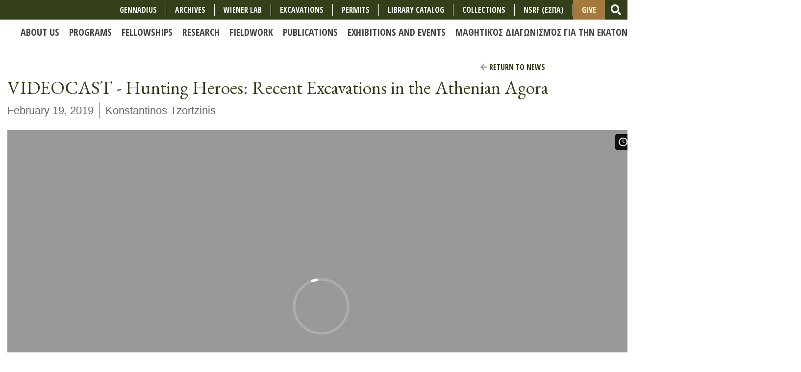

--- FILE ---
content_type: text/html; charset=UTF-8
request_url: https://www.ascsa.edu.gr/news/newsDetails/videocast-hunting-heroes-recent-excavations-in-the-athenian-agora
body_size: 6781
content:
<!doctype html>
<html lang="en">

  <head>
    <!-- Required meta tags -->
    <meta charset="utf-8">
    <meta name="viewport" content="width=device-width, initial-scale=1, shrink-to-fit=no">
    <title>VIDEOCAST - Hunting Heroes: Recent Excavations in the Athenian Agora | American School of Classical Studies at Athens</title>
    <meta name="description" content="" />

    <link href="https://fonts.googleapis.com/css?family=Open+Sans+Condensed:700|Open+Sans:400,700|Spectral+SC:400,700|EB+Garamond:400,700" rel="stylesheet">

    <link rel="stylesheet" href="/assets/css/bootstrap.min.css">
    <link rel="stylesheet" href="/assets/css/slick.css">
    <link rel="stylesheet" href="/assets/css/slick-theme.css">
    <!--link href="/assets/css/font-awesome.min.css" rel="stylesheet"-->
    <link rel="stylesheet" href="/assets/css/main.css" media="all" />
    <!--link href="/assets/css/main.less" rel="stylesheet/less" type="text/css"-->
    
    
    
    
    <style>
      .nav-link {
        white-space: pre;
        font-size: 20px;
      }
      .list-inline-item {
      	font-size: 18px;
      }
      .nav-right-border {
      	border-right: 1px solid #fff;
      }
      #give-button {
      	background-color: #A67A3C;
        padding-top: .5rem;
        padding-bottom: .5rem;
      }
    </style>

    <script>
      FontAwesomeConfig = { searchPseudoElements: true };
    </script>
    <script defer src="/assets/js/fontawesome-all.min.js"></script>
    <script src="https://code.jquery.com/jquery-3.2.1.js"></script>
    <script src="/assets/js/galleria-1.5.7.min.js"></script>    

  </head>
  <body>
 

    <div class="brand-wrapper2" style="background-color: #A67A3C;">
    	<ul class="nav justify-content-center">
               <li class="nav-item d-lg-none dropdown">
    <a_give class="nav-link dropdown-toggle" data-toggle="dropdown" href="#" role="button" aria-haspopup="true" aria-expanded="false">Give</a_give>
    <div class="dropdown-menu">
      <a class="dropdown-item" href="https://ascsa.edu.gr/give/annual-appeal-form">Support the School</a>
      <a class="dropdown-item" href="https://ascsa.edu.gr/research/gennadius-library/supporting-the-gennadeion">Support the Gennadius Library</a>
      <a class="dropdown-item" href="https://ascsa.edu.gr/give/ways-to-support">Other ways to Give</a>
      <div class="dropdown-divider"></div>
      <a class="dropdown-item" href="https://ascsa.edu.gr/give">GIVE</a>
    </div>
  </li>
		</ul>
               
   	</div>
   
   <!--primarynav-->
  <nav class="navbar navbar-expand-lg navbar-light" id="primarynav" style="background-color: #fff;">
    <div class="brand-wrapper">
      <a class="navbar-brand" href="/"><img src="/assets/img/logo-desktop.jpg" alt="" class="img-fluid desktop-logo"></a>
      <button class="navbar-toggler" type="button" data-toggle="collapse" data-target="#primarynav-menu" aria-controls="primarynav-menu" aria-expanded="false" aria-label="Toggle navigation">
        <span class="navbar-toggler-icon"></span>
      </button>
    </div>
    
    <div class="collapse navbar-collapse" id="primarynav-menu">
        
      <ul class="navbar-nav ml-auto" id="nav-sub">
        <li class="has-children first" id="nav-sub-about"><a href="/about"><span>About Us</span></a>
<ul>
<li class="first" id="nav-sub-about-history-and-mission"><a href="/about/history-and-mission"><span>History and Mission</span></a></li>
<li id="nav-sub-about-staff"><a href="/about/staff"><span>Faculty and Staff</span></a></li>
<li id="nav-sub-about-american-school-fellows"><a href="/about/american-school-fellows"><span>Current Fellows</span></a></li>
<li id="nav-sub-about-information"><a href="/about/information"><span>Information for Members</span></a></li>
<li id="nav-sub-about-alumni"><a href="/about/alumni"><span>Alumni</span></a></li>
<li id="nav-sub-about-short-films"><a href="/about/short-films"><span>Short Films</span></a></li>
<li id="nav-sub-about-facilities"><a href="/about/facilities"><span>Facilities</span></a></li>
<li id="nav-sub-about-governance"><a href="/about/governance"><span>Governance and Policies</span></a></li>
<li id="nav-sub-about-annual-reports-1"><a href="/about/annual-reports-1"><span>Annual Reports</span></a></li>
</ul>
</li>
<li class="has-children" id="nav-sub-programs"><a href="/programs"><span>Programs</span></a>
<ul>
<li class="first" id="nav-sub-programs-regular-member-program"><a href="/programs/regular-member-program"><span>Academic Year Program</span></a></li>
<li id="nav-sub-programs-individual-research"><a href="/programs/individual-research"><span>Individual Research</span></a></li>
<li id="nav-sub-programs-undergraduate-readership"><a href="/programs/undergraduate-readership"><span>Undergraduate Readership</span></a></li>
<li id="nav-sub-programs-summer-excavation-programs"><a href="/programs/summer-excavation-programs"><span>Summer Excavation Programs </span></a></li>
<li id="nav-sub-programs-summer-session-and-seminars"><a href="/programs/summer-session-and-seminars"><span>Summer Travel-Study Programs </span></a></li>
<li id="nav-sub-programs-summer-archaeological-science-courses"><a href="/programs/summer-archaeological-science-courses"><span>Summer Archaeological Science Courses </span></a></li>
<li id="nav-sub-programs-gennadius-library-medieval-greek-summer-session"><a href="/programs/gennadius-library-medieval-greek-summer-session"><span>Gennadius Library Medieval Greek Program</span></a></li>
<li id="nav-sub-programs-greek-palaeography"><a href="/programs/greek-palaeography"><span>Greek Palaeography Course</span></a></li>
<li id="nav-sub-programs-teaching-and-educational-resources"><a href="/programs/teaching-and-educational-resources"><span>Teaching and Educational Resources</span></a></li>
</ul>
</li>
<li class="has-children" id="nav-sub-fellowships-and-grants"><a href="/fellowships-and-grants"><span>Fellowships</span></a>
<ul>
<li class="first" id="nav-sub-fellowships-and-grants-graduate-and-postdoctoral"><a href="/fellowships-and-grants/graduate-and-postdoctoral"><span>For Graduate Students</span></a></li>
<li id="nav-sub-fellowships-and-grants-postdoctoral-and-senior-scholars"><a href="/fellowships-and-grants/postdoctoral-and-senior-scholars"><span>For Scholars</span></a></li>
<li id="nav-sub-fellowships-and-grants-sign-up-to-receive-emails-about-fellowships-and-programs"><a href="/fellowships-and-grants/sign-up-to-receive-emails-about-fellowships-and-programs"><span>Sign up to receive emails about fellowships and programs</span></a></li>
</ul>
</li>
<li class="has-children" id="nav-sub-research"><a href="/research"><span>Research</span></a>
<ul>
<li id="nav-sub-research-personal-papers-and-archives"><a href="/research/personal-papers-and-archives"><span>Archives and Personal Papers</span></a></li>
<li id="nav-sub-research-blegen-library"><a href="/research/blegen-library"><span>Blegen Library</span></a></li>
<li id="nav-sub-research-gennadius-library"><a href="/research/gennadius-library"><span>Gennadius Library</span></a></li>
<li id="nav-sub-research-wiener-laboratory"><a href="/research/wiener-laboratory"><span>Wiener Laboratory</span></a></li>
<li id="nav-sub-research-permits-for-study"><a href="/research/permits-for-study"><span>Permits for Study</span></a></li>
</ul>
</li>
<li class="has-children" id="nav-sub-excavations"><a href="/excavations"><span>Fieldwork</span></a>
<ul>
<li class="first" id="nav-sub-excavations-ancient-corinth"><a href="/excavations/ancient-corinth"><span>Ancient Corinth</span></a></li>
<li id="nav-sub-excavations-athenian-agora"><a href="/excavations/athenian-agora"><span>Athenian Agora</span></a></li>
<li id="nav-sub-excavations-ascsa-affiliated-field-projects"><a href="/excavations/ascsa-affiliated-field-projects"><span>Affiliated Projects</span></a></li>
<li id="nav-sub-excavations-information-for-fieldwork-projects"><a href="/excavations/information-for-fieldwork-projects"><span>Excavation and Survey Permits</span></a></li>
</ul>
</li>
<li class="has-children" id="nav-sub-publications"><a href="/publications"><span>Publications</span></a>
<ul>
<li class="first" id="nav-sub-publications-about-publications"><a href="/publications/about-publications"><span>General Information</span></a></li>
<li id="nav-sub-publications-books"><a href="/publications/books"><span>Books</span></a></li>
<li id="nav-sub-publications-hesperia"><a href="/publications/hesperia"><span>Hesperia</span></a></li>
<li id="nav-sub-publications-rights-permissions"><a href="/publications/rights-permissions"><span>Rights and Permissions</span></a></li>
</ul>
</li>
<li class="has-children" id="nav-sub-news-and-events"><a href="/news-and-events"><span>Exhibitions and Events</span></a>
<ul>
<li class="first" id="nav-sub-news-and-events-news"><a href="/news-and-events/news"><span>News </span></a></li>
<li id="nav-sub-news-and-events-upcoming-events"><a href="/news-and-events/upcoming-events"><span>Lectures &amp; Conferences</span></a></li>
<li id="nav-sub-news-and-events-makriyannis-wing-exhibitions-1"><a href="/news-and-events/makriyannis-wing-exhibitions-1"><span>Makriyannis Wing Exhibitions</span></a></li>
<li id="nav-sub-news-and-events-other-exhibitions"><a href="/news-and-events/other-exhibitions"><span>Other Exhibitions</span></a></li>
<li id="nav-sub-news-and-events-events-archive"><a href="/news-and-events/events-archive"><span>Archive of Lectures &amp; Conferences</span></a></li>
<li id="nav-sub-news-and-events-announcements"><a href="/news-and-events/announcements"><span>Newsletters and Media Coverage</span></a></li>
<li id="nav-sub-news-and-events-live-stream-and-video-archive"><a href="/news-and-events/live-stream-and-video-archive"><span>Livestream and Video Archive</span></a></li>
<li id="nav-sub-news-and-events-potamianos-lecture-series"><a href="/news-and-events/potamianos-lecture-series"><span>Thalia Potamianos Lecture Series</span></a></li>
<li id="nav-sub-news-and-events-gala"><a href="/news-and-events/gala"><span>Gala</span></a></li>
</ul>
</li>
<li class="last" id="nav-sub-school-competition-gennadius-at-100"><a href="/school-competition-gennadius-at-100"><span>Μαθητικός Διαγωνισμός για την εκατονταετηρίδα της Γενναδείου Βιβλιοθήκης</span></a></li>

        <!--<li class="nav-item d-lg-none"><a href="/students">Students</a></li>
        <li class="nav-item d-lg-none"><a href="/researchers">Researchers</a></li>
        <li class="nav-item d-lg-none"><a href="/excavators">Excavators</a></li>
        <li class="nav-item d-lg-none"><a href="/teachers">Teachers</a></li>
        <li class="nav-item d-lg-none"><a href="/alumni">Alumni</a></li>-->
        
        <!-- NEW Menu - June 2024 edits -->
        
        <li class="nav-item d-lg-none"><a href="https://www.ascsa.edu.gr/research/gennadius-library" class="nav-link">Gennadius</a></li>
        <li class="nav-item d-lg-none"><a href="https://www.ascsa.edu.gr/research/personal-papers-and-archives" class="nav-link">Archives</a></li>
        <li class="nav-item d-lg-none"><a href="https://www.ascsa.edu.gr/research/wiener-laboratory" class="nav-link">Wiener Lab</a></li>
        <li class="nav-item d-lg-none"><a href="https://www.ascsa.edu.gr/excavations" class="nav-link">Excavations</a></li>
        <li class="nav-item d-lg-none"><a href="https://www.ascsa.edu.gr/research/permits-for-study" class="nav-link">Permits</a></li>
        <li class="nav-item d-lg-none"><a href="https://www.ascsa.edu.gr/about/history-and-mission/short-films-link" class="nav-link">Short Films</a></li>
        <li class="nav-item d-lg-none"><a href="https://ambrosia.ascsa.edu.gr/F/" class="nav-link">Library Catalog</a></li>
        <li class="nav-item d-lg-none"><a href="https://www.ascsa.edu.gr/collections" class="nav-link">Collections</a></li>
        <li class="nav-item d-lg-none"><a href="https://www.ascsa.edu.gr/ascsa-espa-project" class="nav-link">NSRF (ΕΣΠΑ)</a></li>
        <li class="nav-item d-lg-none"><a href="/give" class="nav-link">Give</a></li>
        <!-- OLD MENU ITEMS 
        <li class="nav-item d-lg-none"><a href="https://www.ascsa.edu.gr/ascsa-espa-project" class="nav-link">ESPA 2014-2022</a></li>
        <li class="nav-item d-lg-none"><a href="http://ambrosia.ascsa.edu.gr:8991/F" class="nav-link">Ambrosia</a></li>
        <li class="nav-item d-lg-none"><a href="/apply" class="nav-link">Apply</a></li>
        <li class="nav-item d-lg-none"><a href="/contact" class="nav-link">Contact</a></li>
        <!--<li class="nav-item d-lg-none"><a href="/news-and-events/gala" class="nav-link">Gala</a></li>
        <li class="nav-item d-lg-none"><a href="/give" class="nav-link">Give</a></li>
        <!--<li class="nav-item d-lg-none"><a href="/get-involved" class="nav-link">Get Involved</a></li>-->
        <li class="nav-item nav-search d-lg-none">
          <form id="nav-search-form-mobile" method="post" action="https://www.ascsa.edu.gr/"  >
<div class='hiddenFields'>
<input type="hidden" name="ACT" value="21" />
<input type="hidden" name="RES" value="5" />
<input type="hidden" name="meta" value="uijmCWjbyBOgtFgQIykxD34zPF0aJNYcbmE2HAjDpDyPVCJEH7ic4XJVDSx5iLc8mBIuTMm4VllP2jAqV01VE7Bl2Asl3rQ3m6lMnXktabKIFLxsGLyltsSRyhC0skHuZI5xFbocMvU+l13Izbdo+iOpDDrvqDOOPYODd5WD1q/zN0r/KHu4lr4+odQZ9ejYmuapQb3tbOWRquO1b8vD5Z7ezMWZtjmXuvUeYeGh/MJ8o9IlM9Twt82diyrcVZwgzDDEkWT/9TsErzE/gq37PAhI90wSx/hQvB2WRlGpKnMa2pWu54g+A63GiG8+GPQoGdmWg9zzj6ya/xKjf5jBkERC7X+pHpRrqArvJP+y0ctQ7YolUzVs0tcL16+9FkdnJU3VwB+o56vpRXGjizltzENQB0T40xA0qr1bpKDm87Q=" />
<input type="hidden" name="site_id" value="1" />
<input type="hidden" name="csrf_token" value="f882d05448c4748a7e39f64b528a4b56c64edbb3" />
</div>


            <div class="input-group">
              <input type="text" class="form-control" name="keywords" placeholder="Search" aria-label="Search">
              <div class="input-group-append">
                <button class="btn btn-outline-secondary" type="submit">
                  <i class="fas fa-search fa-lg"></i>
                </button>
              </div>
            </div>
          </form>
        </li>
      </ul>
    </div>

    
    <!--upper nav-->
    <div class="upper-nav clearfix d-none d-lg-flex">
      
      <!--utility nav-->
      
      <ul class="utility-nav list-inline d-none d-lg-flex ml-auto align-items-center">
      
      <!-- CHANGES June 2024 -->
      <li class="list-inline-item align-middle nav-right-border"><a href="https://www.ascsa.edu.gr/research/gennadius-library" style="font-size: 16px;">Gennadius</a></li>
      <li class="list-inline-item align-middle nav-right-border"><a href="https://www.ascsa.edu.gr/research/personal-papers-and-archives" style="font-size: 16px;">Archives</a></li>
      <li class="list-inline-item align-middle nav-right-border"><a href="https://www.ascsa.edu.gr/research/wiener-laboratory" style="font-size: 16px;">Wiener Lab</a></li>
      <li class="list-inline-item align-middle nav-right-border"><a href="https://www.ascsa.edu.gr/excavations" style="font-size: 16px;">Excavations</a></li>
      <li class="list-inline-item align-middle nav-right-border"><a href="https://www.ascsa.edu.gr/research/permits-for-study" style="font-size: 16px;">Permits</a></li>
        
      <li class="list-inline-item align-middle nav-right-border"><a href="https://ambrosia.ascsa.edu.gr/F/" style="font-size: 16px;">Library Catalog</a></li>
      <li class="list-inline-item align-middle nav-right-border"><a href="https://www.ascsa.edu.gr/collections" style="font-size: 16px;">COLLECTIONS</a></li>      
      <li class="list-inline-item align-middle nav-right-border"><a href="https://www.ascsa.edu.gr/ascsa-espa-project" style="font-size: 16px;">NSRF (ΕΣΠΑ)</a></li>
     <li class="list-inline-item align-middle" id="give-button" style="font-size: 16px;"><a href="/give">Give</a></li>
      
        <li class="list-inline-item align-middle search-block">
          <form id="nav-search-form" method="post" action="https://www.ascsa.edu.gr/"  >
<div class='hiddenFields'>
<input type="hidden" name="ACT" value="21" />
<input type="hidden" name="RES" value="5" />
<input type="hidden" name="meta" value="SKv4itc5qxLIrE6pQG2O5JZKo/OR192fvc6D04J8prGoPJui+bVCQHN8ce3uTwL7kdVnwmLzrHMJ9mmSA6qNMQomC6zVi13wR6n7CfdTWFT68iCwuf9F0KXxxuFiKpLaFPgB8GBr5vfaNWQsTO+cK3Poh8z0V4wo1iaiLyIMRcuu8R9ULsUbEA1hEOd6vhSh078yLSdEPA51zyAy5oNeG/ctYUOGSSzgmD0kDM4BnigT4/B6BZbGzRKMIaRwDJHconSqwdnVjZtv1AhlevetO0eJOESWyIud8dd4vIOh9z8BDbpJv09pxC4rE5+8WATv6K0DkbaDMHjDNCuHb92y61oZJwNP5x11Sp2Qpgv+lt+PS3HoJnzYNvgnO8DvBI/PxfMiox0xGY/PvhGosSme3Xj9LRwhkSo682VqsfKXZHlTBOOgVFJjtl1F1e4h/OJfWA9Rp9brUnfuZ2OhGdBjB3VW+AvAhuoA27k+APecyRQ=" />
<input type="hidden" name="site_id" value="1" />
<input type="hidden" name="csrf_token" value="f882d05448c4748a7e39f64b528a4b56c64edbb3" />
</div>


          <div class="input-group">
            <input type="text" class="form-control search-input" name="keywords" id="search-input" placeholder="Search" aria-label="Search">
            <div class="input-group-append">
              <button class="btn btn-link" id="search-submit" type="submit">
                <i class="fas fa-search fa-lg"></i>
              </button>
            </div>
          </div>
          </form>
        </li>
      </ul><!--/utility nav-->
    </div><!--/upper nav-->
    
    
  </nav><!--/primarynav-->

  <!--lower nav-->
  <!--<div id="lower-primary-nav" class="lower-nav clearfix d-none d-lg-block">-->
    <!--audience nav-->
    <!--
    <ul class="audience-nav list-inline d-none d-lg-inline-block">
      <li class="list-inline-item"><a href="/students">Students</a></li>
      <li class="list-inline-item"><a href="/researchers">Researchers</a></li>
      <li class="list-inline-item"><a href="/excavators">Excavators</a></li>
      <li class="list-inline-item"><a href="/teachers">Teachers</a></li>
      <li class="list-inline-item"><a href="/alumni">Alumni</a></li>
    </ul>
    -->
    <!--/audience nav-->
  <!--</div>--><!--/lower nav-->

  

		



	
	<!--news details-->
	<div class="news-events-details mt-4 mb-5">
		<div class="container">
			<div class="row">
				<div class="col">
					<article>
						
						
						<header class="pb-4">
							<a href="/news" class="btn btn-link float-right"><i class="fas fa-arrow-left"></i> Return to News</a>
							<h1>VIDEOCAST - Hunting Heroes: Recent Excavations in the Athenian Agora</h1>
							<ul class="meta list-inline">
								<li class="list-inline-item">February 19, 2019</li>
								<li class="list-inline-item">Konstantinos Tzortzinis</li>
							</ul>
						</header>
						<section class="main-content">
							
							<p><iframe allowfullscreen="" frameborder="0" height="720" mozallowfullscreen="" src="https://player.vimeo.com/video/318166106?autoplay=1&amp;loop=1&amp;color=ff9933" webkitallowfullscreen="" width="1280"></iframe></p>

<p><a href="https://vimeo.com/318166106">Hunting Heroes: Recent Excavations in the Athenian Agora</a> from <a href="https://vimeo.com/user878058">ASCSA</a> on <a href="https://vimeo.com">Vimeo</a>.</p>
							
							
							
							
							<div class="galleria-block" id="photo-gallery-block-news"></div>
							<script>
							  var gdata = [
								
								
								{
								image: "/uploads/news-events-images/jenifer_Neils_14_02_2019_John_Camp_Lecture.jpg", 
								thumb: "/uploads/news-events-images/_thumb/jenifer_Neils_14_02_2019_John_Camp_Lecture.jpg",
								title: "Jenifer Neils - Director of the American School of Classical Studies at Athens, addresses the audience.",
								description: "Jenifer Neils - Director of the American School of Classical Studies at Athens, addresses the audience."
								},
								
								
								
								{
								image: "/uploads/news-events-images/john_camp_14_02_2019_Lecture.jpg", 
								thumb: "/uploads/news-events-images/_thumb/john_camp_14_02_2019_Lecture.jpg",
								title: "John Camp - Speaking about recent excavations in the Athenian Agora",
								description: "John Camp - Speaking about recent excavations in the Athenian Agora"
								},
								
								
								
								{
								image: "/uploads/news-events-images/_MG_0132.jpg", 
								thumb: "/uploads/news-events-images/_thumb/_MG_0132.jpg",
								title: "",
								description: ""
								}
								
								
							  ];
							  Galleria.loadTheme('/assets/js/themes/classic/galleria.classic.min.js');
							  Galleria.run('#photo-gallery-block-news', { dataSource: gdata, responsive: true, height: 0.5, debug: false, autoplay: true, _showFullscreen: false });
							</script>
							
						</section>
					</article>
				</div>
			</div>
		</div>
	</div><!--/news details-->



    <!--global footer-->
    <footer id="global-footer">

      <!--footer body-->
      <div class="footer-body">
        <div class="container">
          <div class="row">
            <div class="col-xl-6 column">
              <div class="logo-block d-flex flex-row align-items-center">
                <figure>
                  <img src="/assets/img/bronze_school_seal.png" alt="" class="img-fluid">
                </figure>
                <div class="caption pl-2">
                  <img src="/assets/img/footer-logo-text.png" alt="" class="img-fluid">
                  <p>Founded 1881</p>
                  <ul class="list-inline">
                    <li class="list-inline-item">
                      <a href="https://www.facebook.com/ASCSAthens/" target="_blank">
                        <div class="fa-2x">
                          <span class="fa-layers fa-fw">
                            <i class="fas fa-circle" style="color: #fff"></i>
                            <i class="fa-inverse fab fa-facebook-f" data-fa-transform="shrink-6" style="color: #333;"></i>
                          </span>
                        </div>
                      </a>
                    </li>
                    <li class="list-inline-item">
                      <a href="https://twitter.com/ASCSAthens" target="_blank">
                        <div class="fa-2x">
                          <span class="fa-layers fa-fw">
                            <i class="fas fa-circle" style="color: #fff"></i>
                            <i class="fa-inverse fab fa-twitter" data-fa-transform="shrink-6" style="color: #333;"></i>
                          </span>
                        </div>
                      </a>
                    </li>
                    <li class="list-inline-item">
                      <a href="https://instagram.com/ascsathens" target="_blank">
                        <div class="fa-2x">
                          <span class="fa-layers fa-fw">
                            <i class="fas fa-circle" style="color: #fff"></i>
                            <i class="fa-inverse fab fa-instagram" data-fa-transform="shrink-6" style="color: #333;"></i>
                          </span>
                        </div>
                      </a>
                    </li>
                    <li class="list-inline-item">
                      <a href="https://www.linkedin.com/company/ascsathens/" target="_blank">
                        <div class="fa-2x">
                          <span class="fa-layers fa-fw">
                            <i class="fas fa-circle" style="color: #fff"></i>
                            <i class="fa-inverse fab fa-linkedin" data-fa-transform="shrink-6" style="color: #333;"></i>
                          </span>
                        </div>
                      </a>
                    </li>
                  </ul>
                </div>
              </div>
            </div>
            <div class="col-xl-6 text-xl-right column">
              <address class="d-inline-block mr-4 text-nowrap text-left">
                <h2>Greece</h2>
ASCSA<br>
54 Souidias Street<br>
GR-106 76, Athens, Greece<br>
Phone: <a href="tel:+302130002400">(+30) 213 000 2400</a><br>
Fax: <a href="tel:+302107250584">(+30) 210 725 0584</a><br>
Email: <a href="mailto:ascsa_info@ascsa.edu.gr">ascsa_info@ascsa.edu.gr</a>
              </address>
              <address class="d-inline-block text-nowrap text-left">
                <h2>United States</h2>
ASCSA<br>
321 Wall Street<br>
Princeton, NJ 08540-1515, USA<br>
Phone: <a href="tel:+16096830800">(+1) 609-683-0800</a><br>
Email: <a href="mailto:ascsa@ascsa.org">ascsa@ascsa.org</a>
<br><br>
              </address>
            </div>
          </div>
        </div>
      </div>
      <!--/footer body-->
      
      <!--copyright row-->
      <div class="copyright-row">
        <div class="container">
          <div class="row no-gutters">
            <div class="col-md-8 column">
              <p><a href="/by-laws-regulations">By Laws & Regulations</a>  //  <a href="/privacy-policy">Privacy Policy</a>  //  Copyright 2026 American School of Classical Studies at Athens</p>
            </div>
            <div class="col-md-4 text-md-right column">
              <a href="mailto:ktzortzinis@ascsa.edu.gr" class="btn btn-link">Send Feedback</a>
            </div>
          </div>
        </div>
      </div><!--/copyright row-->


    </footer><!--/global footer-->

    <!-- jQuery first, then Popper.js, then Bootstrap JS -->
    
    <script src="https://cdnjs.cloudflare.com/ajax/libs/popper.js/1.12.9/umd/popper.min.js" integrity="sha384-ApNbgh9B+Y1QKtv3Rn7W3mgPxhU9K/ScQsAP7hUibX39j7fakFPskvXusvfa0b4Q" crossorigin="anonymous"></script>
    <script src="/assets/js/bootstrap.min.js"></script>
    <script src="/assets/js/slick.min.js"></script>
    <script src="/assets/js/masonry.pkgd.min.js"></script>
    <script src="/assets/js/imagesloaded.pkgd.min.js"></script>
    <script src="/assets/js/main.js"></script>
    <script src="/dev/js"></script>
    
<!-- Google tag (gtag.js) -->
<script async src="https://www.googletagmanager.com/gtag/js?id=G-PNB7YPB5Z8"></script>
<script>
  window.dataLayer = window.dataLayer || [];
  function gtag(){dataLayer.push(arguments);}
  gtag('js', new Date());

  gtag('config', 'G-PNB7YPB5Z8');
</script>
    
    
  </body>
</html>

--- FILE ---
content_type: text/html; charset=UTF-8
request_url: https://player.vimeo.com/video/318166106?autoplay=1&loop=1&color=ff9933
body_size: 6218
content:
<!DOCTYPE html>
<html lang="en">
<head>
  <meta charset="utf-8">
  <meta name="viewport" content="width=device-width,initial-scale=1,user-scalable=yes">
  
  <link rel="canonical" href="https://player.vimeo.com/video/318166106">
  <meta name="googlebot" content="noindex,indexifembedded">
  
  
  <title>Hunting Heroes: Recent Excavations in the Athenian Agora on Vimeo</title>
  <style>
      body, html, .player, .fallback {
          overflow: hidden;
          width: 100%;
          height: 100%;
          margin: 0;
          padding: 0;
      }
      .fallback {
          
              background-color: transparent;
          
      }
      .player.loading { opacity: 0; }
      .fallback iframe {
          position: fixed;
          left: 0;
          top: 0;
          width: 100%;
          height: 100%;
      }
  </style>
  <link rel="modulepreload" href="https://f.vimeocdn.com/p/4.46.25/js/player.module.js" crossorigin="anonymous">
  <link rel="modulepreload" href="https://f.vimeocdn.com/p/4.46.25/js/vendor.module.js" crossorigin="anonymous">
  <link rel="preload" href="https://f.vimeocdn.com/p/4.46.25/css/player.css" as="style">
</head>

<body>


<div class="vp-placeholder">
    <style>
        .vp-placeholder,
        .vp-placeholder-thumb,
        .vp-placeholder-thumb::before,
        .vp-placeholder-thumb::after {
            position: absolute;
            top: 0;
            bottom: 0;
            left: 0;
            right: 0;
        }
        .vp-placeholder {
            visibility: hidden;
            width: 100%;
            max-height: 100%;
            height: calc(1080 / 1920 * 100vw);
            max-width: calc(1920 / 1080 * 100vh);
            margin: auto;
        }
        .vp-placeholder-carousel {
            display: none;
            background-color: #000;
            position: absolute;
            left: 0;
            right: 0;
            bottom: -60px;
            height: 60px;
        }
    </style>

    

    

    <div class="vp-placeholder-thumb"></div>
    <div class="vp-placeholder-carousel"></div>
    <script>function placeholderInit(t,h,d,s,n,o){var i=t.querySelector(".vp-placeholder"),v=t.querySelector(".vp-placeholder-thumb");if(h){var p=function(){try{return window.self!==window.top}catch(a){return!0}}(),w=200,y=415,r=60;if(!p&&window.innerWidth>=w&&window.innerWidth<y){i.style.bottom=r+"px",i.style.maxHeight="calc(100vh - "+r+"px)",i.style.maxWidth="calc("+n+" / "+o+" * (100vh - "+r+"px))";var f=t.querySelector(".vp-placeholder-carousel");f.style.display="block"}}if(d){var e=new Image;e.onload=function(){var a=n/o,c=e.width/e.height;if(c<=.95*a||c>=1.05*a){var l=i.getBoundingClientRect(),g=l.right-l.left,b=l.bottom-l.top,m=window.innerWidth/g*100,x=window.innerHeight/b*100;v.style.height="calc("+e.height+" / "+e.width+" * "+m+"vw)",v.style.maxWidth="calc("+e.width+" / "+e.height+" * "+x+"vh)"}i.style.visibility="visible"},e.src=s}else i.style.visibility="visible"}
</script>
    <script>placeholderInit(document,  false ,  false , "https://i.vimeocdn.com/video/760533568-e10696d0044f5b8cbe5ddd4bcf5069e1c54da5bf92aa8c75bf69bb26f19ed60f-d?mw=80\u0026q=85",  1920 ,  1080 );</script>
</div>

<div id="player" class="player"></div>
<script>window.playerConfig = {"cdn_url":"https://f.vimeocdn.com","vimeo_api_url":"api.vimeo.com","request":{"files":{"dash":{"cdns":{"akfire_interconnect_quic":{"avc_url":"https://vod-adaptive-ak.vimeocdn.com/exp=1769003690~acl=%2Fd7c69a43-484d-4c99-b409-6a98c0cff87a%2Fpsid%3D0287e80f8d06985b868e1aded3b8ff1a0852d2d494b4bb884e5d867f85fe5177%2F%2A~hmac=f47d828f04f643bb9636d7de30cbe2eb6a7066e96942e26ab0ab568987b6cd50/d7c69a43-484d-4c99-b409-6a98c0cff87a/psid=0287e80f8d06985b868e1aded3b8ff1a0852d2d494b4bb884e5d867f85fe5177/v2/playlist/av/primary/playlist.json?omit=av1-hevc\u0026pathsig=8c953e4f~4MZJiC_Lr0KOHErXOhZeqYaIWtcAcnNvhORJ0wDsR00\u0026r=dXM%3D\u0026rh=MB3VE","origin":"gcs","url":"https://vod-adaptive-ak.vimeocdn.com/exp=1769003690~acl=%2Fd7c69a43-484d-4c99-b409-6a98c0cff87a%2Fpsid%3D0287e80f8d06985b868e1aded3b8ff1a0852d2d494b4bb884e5d867f85fe5177%2F%2A~hmac=f47d828f04f643bb9636d7de30cbe2eb6a7066e96942e26ab0ab568987b6cd50/d7c69a43-484d-4c99-b409-6a98c0cff87a/psid=0287e80f8d06985b868e1aded3b8ff1a0852d2d494b4bb884e5d867f85fe5177/v2/playlist/av/primary/playlist.json?pathsig=8c953e4f~4MZJiC_Lr0KOHErXOhZeqYaIWtcAcnNvhORJ0wDsR00\u0026r=dXM%3D\u0026rh=MB3VE"},"fastly_skyfire":{"avc_url":"https://skyfire.vimeocdn.com/1769003690-0xfbf8fe2c9a9484b0f769a19f4a5d59369464f6c8/d7c69a43-484d-4c99-b409-6a98c0cff87a/psid=0287e80f8d06985b868e1aded3b8ff1a0852d2d494b4bb884e5d867f85fe5177/v2/playlist/av/primary/playlist.json?omit=av1-hevc\u0026pathsig=8c953e4f~4MZJiC_Lr0KOHErXOhZeqYaIWtcAcnNvhORJ0wDsR00\u0026r=dXM%3D\u0026rh=MB3VE","origin":"gcs","url":"https://skyfire.vimeocdn.com/1769003690-0xfbf8fe2c9a9484b0f769a19f4a5d59369464f6c8/d7c69a43-484d-4c99-b409-6a98c0cff87a/psid=0287e80f8d06985b868e1aded3b8ff1a0852d2d494b4bb884e5d867f85fe5177/v2/playlist/av/primary/playlist.json?pathsig=8c953e4f~4MZJiC_Lr0KOHErXOhZeqYaIWtcAcnNvhORJ0wDsR00\u0026r=dXM%3D\u0026rh=MB3VE"}},"default_cdn":"akfire_interconnect_quic","separate_av":true,"streams":[{"profile":"165","id":"e01ee09b-c1a2-44e2-b72a-f4822267e35f","fps":29.97,"quality":"540p"},{"profile":"174","id":"01616b1d-252c-486f-ae19-0aee22f0b008","fps":29.97,"quality":"720p"},{"profile":"175","id":"3590e045-4f8e-4e64-b9b1-c8b51cbebaa8","fps":29.97,"quality":"1080p"},{"profile":"164","id":"da194435-5983-4a0a-8be4-edba54d910d6","fps":29.97,"quality":"360p"}],"streams_avc":[{"profile":"164","id":"da194435-5983-4a0a-8be4-edba54d910d6","fps":29.97,"quality":"360p"},{"profile":"165","id":"e01ee09b-c1a2-44e2-b72a-f4822267e35f","fps":29.97,"quality":"540p"},{"profile":"174","id":"01616b1d-252c-486f-ae19-0aee22f0b008","fps":29.97,"quality":"720p"},{"profile":"175","id":"3590e045-4f8e-4e64-b9b1-c8b51cbebaa8","fps":29.97,"quality":"1080p"}]},"hls":{"cdns":{"akfire_interconnect_quic":{"avc_url":"https://vod-adaptive-ak.vimeocdn.com/exp=1769003690~acl=%2Fd7c69a43-484d-4c99-b409-6a98c0cff87a%2Fpsid%3D0287e80f8d06985b868e1aded3b8ff1a0852d2d494b4bb884e5d867f85fe5177%2F%2A~hmac=f47d828f04f643bb9636d7de30cbe2eb6a7066e96942e26ab0ab568987b6cd50/d7c69a43-484d-4c99-b409-6a98c0cff87a/psid=0287e80f8d06985b868e1aded3b8ff1a0852d2d494b4bb884e5d867f85fe5177/v2/playlist/av/primary/playlist.m3u8?locale=en\u0026omit=av1-hevc-opus\u0026pathsig=8c953e4f~DW6N1hARAplJr8K098H5SVT4SZ2oHsNJjU65TXuP6nE\u0026r=dXM%3D\u0026rh=MB3VE\u0026sf=fmp4","origin":"gcs","url":"https://vod-adaptive-ak.vimeocdn.com/exp=1769003690~acl=%2Fd7c69a43-484d-4c99-b409-6a98c0cff87a%2Fpsid%3D0287e80f8d06985b868e1aded3b8ff1a0852d2d494b4bb884e5d867f85fe5177%2F%2A~hmac=f47d828f04f643bb9636d7de30cbe2eb6a7066e96942e26ab0ab568987b6cd50/d7c69a43-484d-4c99-b409-6a98c0cff87a/psid=0287e80f8d06985b868e1aded3b8ff1a0852d2d494b4bb884e5d867f85fe5177/v2/playlist/av/primary/playlist.m3u8?locale=en\u0026omit=opus\u0026pathsig=8c953e4f~DW6N1hARAplJr8K098H5SVT4SZ2oHsNJjU65TXuP6nE\u0026r=dXM%3D\u0026rh=MB3VE\u0026sf=fmp4"},"fastly_skyfire":{"avc_url":"https://skyfire.vimeocdn.com/1769003690-0xfbf8fe2c9a9484b0f769a19f4a5d59369464f6c8/d7c69a43-484d-4c99-b409-6a98c0cff87a/psid=0287e80f8d06985b868e1aded3b8ff1a0852d2d494b4bb884e5d867f85fe5177/v2/playlist/av/primary/playlist.m3u8?locale=en\u0026omit=av1-hevc-opus\u0026pathsig=8c953e4f~DW6N1hARAplJr8K098H5SVT4SZ2oHsNJjU65TXuP6nE\u0026r=dXM%3D\u0026rh=MB3VE\u0026sf=fmp4","origin":"gcs","url":"https://skyfire.vimeocdn.com/1769003690-0xfbf8fe2c9a9484b0f769a19f4a5d59369464f6c8/d7c69a43-484d-4c99-b409-6a98c0cff87a/psid=0287e80f8d06985b868e1aded3b8ff1a0852d2d494b4bb884e5d867f85fe5177/v2/playlist/av/primary/playlist.m3u8?locale=en\u0026omit=opus\u0026pathsig=8c953e4f~DW6N1hARAplJr8K098H5SVT4SZ2oHsNJjU65TXuP6nE\u0026r=dXM%3D\u0026rh=MB3VE\u0026sf=fmp4"}},"default_cdn":"akfire_interconnect_quic","separate_av":true}},"file_codecs":{"av1":[],"avc":["da194435-5983-4a0a-8be4-edba54d910d6","e01ee09b-c1a2-44e2-b72a-f4822267e35f","01616b1d-252c-486f-ae19-0aee22f0b008","3590e045-4f8e-4e64-b9b1-c8b51cbebaa8"],"hevc":{"dvh1":[],"hdr":[],"sdr":[]}},"lang":"en","referrer":"https://www.ascsa.edu.gr/news/newsDetails/videocast-hunting-heroes-recent-excavations-in-the-athenian-agora","cookie_domain":".vimeo.com","signature":"b5227e7df6ab4fd4dec4257568cfadab","timestamp":1768991758,"expires":11932,"thumb_preview":{"url":"https://videoapi-sprites.vimeocdn.com/video-sprites/image/bc1d3b9b-fd33-44be-a458-71a362b8023c.0.jpeg?ClientID=sulu\u0026Expires=1768995357\u0026Signature=ad19087e23098dcaacfcd7afa2df4bf92d71ea20","height":2880,"width":4260,"frame_height":240,"frame_width":426,"columns":10,"frames":120},"currency":"USD","session":"c97ba7244002af638b720403c89fc00a0548dfdf1768991758","cookie":{"volume":1,"quality":null,"hd":0,"captions":null,"transcript":null,"captions_styles":{"color":null,"fontSize":null,"fontFamily":null,"fontOpacity":null,"bgOpacity":null,"windowColor":null,"windowOpacity":null,"bgColor":null,"edgeStyle":null},"audio_language":null,"audio_kind":null,"qoe_survey_vote":0},"build":{"backend":"31e9776","js":"4.46.25"},"urls":{"js":"https://f.vimeocdn.com/p/4.46.25/js/player.js","js_base":"https://f.vimeocdn.com/p/4.46.25/js","js_module":"https://f.vimeocdn.com/p/4.46.25/js/player.module.js","js_vendor_module":"https://f.vimeocdn.com/p/4.46.25/js/vendor.module.js","locales_js":{"de-DE":"https://f.vimeocdn.com/p/4.46.25/js/player.de-DE.js","en":"https://f.vimeocdn.com/p/4.46.25/js/player.js","es":"https://f.vimeocdn.com/p/4.46.25/js/player.es.js","fr-FR":"https://f.vimeocdn.com/p/4.46.25/js/player.fr-FR.js","ja-JP":"https://f.vimeocdn.com/p/4.46.25/js/player.ja-JP.js","ko-KR":"https://f.vimeocdn.com/p/4.46.25/js/player.ko-KR.js","pt-BR":"https://f.vimeocdn.com/p/4.46.25/js/player.pt-BR.js","zh-CN":"https://f.vimeocdn.com/p/4.46.25/js/player.zh-CN.js"},"ambisonics_js":"https://f.vimeocdn.com/p/external/ambisonics.min.js","barebone_js":"https://f.vimeocdn.com/p/4.46.25/js/barebone.js","chromeless_js":"https://f.vimeocdn.com/p/4.46.25/js/chromeless.js","three_js":"https://f.vimeocdn.com/p/external/three.rvimeo.min.js","vuid_js":"https://f.vimeocdn.com/js_opt/modules/utils/vuid.min.js","hive_sdk":"https://f.vimeocdn.com/p/external/hive-sdk.js","hive_interceptor":"https://f.vimeocdn.com/p/external/hive-interceptor.js","proxy":"https://player.vimeo.com/static/proxy.html","css":"https://f.vimeocdn.com/p/4.46.25/css/player.css","chromeless_css":"https://f.vimeocdn.com/p/4.46.25/css/chromeless.css","fresnel":"https://arclight.vimeo.com/add/player-stats","player_telemetry_url":"https://arclight.vimeo.com/player-events","telemetry_base":"https://lensflare.vimeo.com"},"flags":{"plays":1,"dnt":0,"autohide_controls":0,"preload_video":"metadata_on_hover","qoe_survey_forced":0,"ai_widget":0,"ecdn_delta_updates":0,"disable_mms":0,"check_clip_skipping_forward":0},"country":"US","client":{"ip":"3.142.236.70"},"ab_tests":{"cross_origin_texttracks":{"group":"variant","track":false,"data":null}},"atid":"2573745483.1768991758","ai_widget_signature":"7fbaab59228e405f50d59734d3daa3b6e6f6edf2fcb46f0d6f042947512ef3c4_1768995358","config_refresh_url":"https://player.vimeo.com/video/318166106/config/request?atid=2573745483.1768991758\u0026expires=11932\u0026referrer=https%3A%2F%2Fwww.ascsa.edu.gr%2Fnews%2FnewsDetails%2Fvideocast-hunting-heroes-recent-excavations-in-the-athenian-agora\u0026session=c97ba7244002af638b720403c89fc00a0548dfdf1768991758\u0026signature=b5227e7df6ab4fd4dec4257568cfadab\u0026time=1768991758\u0026v=1"},"player_url":"player.vimeo.com","video":{"id":318166106,"title":"Hunting Heroes: Recent Excavations in the Athenian Agora","width":1920,"height":1080,"duration":2983,"url":"https://vimeo.com/318166106","share_url":"https://vimeo.com/318166106","embed_code":"\u003ciframe title=\"vimeo-player\" src=\"https://player.vimeo.com/video/318166106?h=873bced1b8\" width=\"640\" height=\"360\" frameborder=\"0\" referrerpolicy=\"strict-origin-when-cross-origin\" allow=\"autoplay; fullscreen; picture-in-picture; clipboard-write; encrypted-media; web-share\"   allowfullscreen\u003e\u003c/iframe\u003e","default_to_hd":1,"privacy":"anybody","embed_permission":"whitelist","thumbnail_url":"https://i.vimeocdn.com/video/760533568-e10696d0044f5b8cbe5ddd4bcf5069e1c54da5bf92aa8c75bf69bb26f19ed60f-d","owner":{"id":878058,"name":"ASCSA","img":"https://i.vimeocdn.com/portrait/11711879_60x60?sig=2d5e8673fc4fd2667a486559baffc5da981affb50ba023952148598cc3d59e4f\u0026v=1\u0026region=us","img_2x":"https://i.vimeocdn.com/portrait/11711879_60x60?sig=2d5e8673fc4fd2667a486559baffc5da981affb50ba023952148598cc3d59e4f\u0026v=1\u0026region=us","url":"https://vimeo.com/ascsathens","account_type":"pro"},"spatial":0,"live_event":null,"version":{"current":null,"available":[{"id":47728545,"file_id":1232826069,"is_current":true}]},"unlisted_hash":null,"rating":{"id":6},"fps":29.97,"channel_layout":"stereo","ai":0,"locale":"en"},"user":{"id":0,"team_id":0,"team_origin_user_id":0,"account_type":"none","liked":0,"watch_later":0,"owner":0,"mod":0,"logged_in":0,"private_mode_enabled":0,"vimeo_api_client_token":"eyJhbGciOiJIUzI1NiIsInR5cCI6IkpXVCJ9.eyJzZXNzaW9uX2lkIjoiYzk3YmE3MjQ0MDAyYWY2MzhiNzIwNDAzYzg5ZmMwMGEwNTQ4ZGZkZjE3Njg5OTE3NTgiLCJleHAiOjE3NjkwMDM2OTAsImFwcF9pZCI6MTE4MzU5LCJzY29wZXMiOiJwdWJsaWMgc3RhdHMifQ.W4pvA5577NFHElLTvFYQ3cN44kwxWz_9MrgEYbp9XUc"},"view":1,"vimeo_url":"vimeo.com","embed":{"audio_track":"","autoplay":1,"autopause":1,"dnt":0,"editor":0,"keyboard":1,"log_plays":1,"loop":1,"muted":0,"on_site":0,"texttrack":"","transparent":1,"outro":"videos","playsinline":1,"quality":null,"player_id":"","api":null,"app_id":"","color":"ff9933","color_one":"000000","color_two":"ff9933","color_three":"ffffff","color_four":"000000","context":"embed.main","settings":{"auto_pip":1,"badge":0,"byline":0,"collections":0,"color":1,"force_color_one":0,"force_color_two":1,"force_color_three":0,"force_color_four":0,"embed":0,"fullscreen":1,"like":0,"logo":0,"playbar":1,"portrait":0,"pip":1,"share":0,"spatial_compass":0,"spatial_label":0,"speed":1,"title":0,"volume":1,"watch_later":1,"watch_full_video":1,"controls":1,"airplay":1,"audio_tracks":1,"chapters":1,"chromecast":1,"cc":1,"transcript":1,"quality":1,"play_button_position":0,"ask_ai":0,"skipping_forward":1,"debug_payload_collection_policy":"default"},"create_interactive":{"has_create_interactive":false,"viddata_url":""},"min_quality":null,"max_quality":null,"initial_quality":null,"prefer_mms":1}}</script>
<script>const fullscreenSupported="exitFullscreen"in document||"webkitExitFullscreen"in document||"webkitCancelFullScreen"in document||"mozCancelFullScreen"in document||"msExitFullscreen"in document||"webkitEnterFullScreen"in document.createElement("video");var isIE=checkIE(window.navigator.userAgent),incompatibleBrowser=!fullscreenSupported||isIE;window.noModuleLoading=!1,window.dynamicImportSupported=!1,window.cssLayersSupported=typeof CSSLayerBlockRule<"u",window.isInIFrame=function(){try{return window.self!==window.top}catch(e){return!0}}(),!window.isInIFrame&&/twitter/i.test(navigator.userAgent)&&window.playerConfig.video.url&&(window.location=window.playerConfig.video.url),window.playerConfig.request.lang&&document.documentElement.setAttribute("lang",window.playerConfig.request.lang),window.loadScript=function(e){var n=document.getElementsByTagName("script")[0];n&&n.parentNode?n.parentNode.insertBefore(e,n):document.head.appendChild(e)},window.loadVUID=function(){if(!window.playerConfig.request.flags.dnt&&!window.playerConfig.embed.dnt){window._vuid=[["pid",window.playerConfig.request.session]];var e=document.createElement("script");e.async=!0,e.src=window.playerConfig.request.urls.vuid_js,window.loadScript(e)}},window.loadCSS=function(e,n){var i={cssDone:!1,startTime:new Date().getTime(),link:e.createElement("link")};return i.link.rel="stylesheet",i.link.href=n,e.getElementsByTagName("head")[0].appendChild(i.link),i.link.onload=function(){i.cssDone=!0},i},window.loadLegacyJS=function(e,n){if(incompatibleBrowser){var i=e.querySelector(".vp-placeholder");i&&i.parentNode&&i.parentNode.removeChild(i);let a=`/video/${window.playerConfig.video.id}/fallback`;window.playerConfig.request.referrer&&(a+=`?referrer=${window.playerConfig.request.referrer}`),n.innerHTML=`<div class="fallback"><iframe title="unsupported message" src="${a}" frameborder="0"></iframe></div>`}else{n.className="player loading";var t=window.loadCSS(e,window.playerConfig.request.urls.css),r=e.createElement("script"),o=!1;r.src=window.playerConfig.request.urls.js,window.loadScript(r),r["onreadystatechange"in r?"onreadystatechange":"onload"]=function(){!o&&(!this.readyState||this.readyState==="loaded"||this.readyState==="complete")&&(o=!0,playerObject=new VimeoPlayer(n,window.playerConfig,t.cssDone||{link:t.link,startTime:t.startTime}))},window.loadVUID()}};function checkIE(e){e=e&&e.toLowerCase?e.toLowerCase():"";function n(r){return r=r.toLowerCase(),new RegExp(r).test(e);return browserRegEx}var i=n("msie")?parseFloat(e.replace(/^.*msie (\d+).*$/,"$1")):!1,t=n("trident")?parseFloat(e.replace(/^.*trident\/(\d+)\.(\d+).*$/,"$1.$2"))+4:!1;return i||t}
</script>
<script nomodule>
  window.noModuleLoading = true;
  var playerEl = document.getElementById('player');
  window.loadLegacyJS(document, playerEl);
</script>
<script type="module">try{import("").catch(()=>{})}catch(t){}window.dynamicImportSupported=!0;
</script>
<script type="module">if(!window.dynamicImportSupported||!window.cssLayersSupported){if(!window.noModuleLoading){window.noModuleLoading=!0;var playerEl=document.getElementById("player");window.loadLegacyJS(document,playerEl)}var moduleScriptLoader=document.getElementById("js-module-block");moduleScriptLoader&&moduleScriptLoader.parentElement.removeChild(moduleScriptLoader)}
</script>
<script type="module" id="js-module-block">if(!window.noModuleLoading&&window.dynamicImportSupported&&window.cssLayersSupported){const n=document.getElementById("player"),e=window.loadCSS(document,window.playerConfig.request.urls.css);import(window.playerConfig.request.urls.js_module).then(function(o){new o.VimeoPlayer(n,window.playerConfig,e.cssDone||{link:e.link,startTime:e.startTime}),window.loadVUID()}).catch(function(o){throw/TypeError:[A-z ]+import[A-z ]+module/gi.test(o)&&window.loadLegacyJS(document,n),o})}
</script>

<script type="application/ld+json">{"embedUrl":"https://player.vimeo.com/video/318166106?h=873bced1b8","thumbnailUrl":"https://i.vimeocdn.com/video/760533568-e10696d0044f5b8cbe5ddd4bcf5069e1c54da5bf92aa8c75bf69bb26f19ed60f-d?f=webp","name":"Hunting Heroes: Recent Excavations in the Athenian Agora","description":"John McK. Camp, Randolph-Macon College","duration":"PT2983S","uploadDate":"2019-02-19T04:41:07-05:00","@context":"https://schema.org/","@type":"VideoObject"}</script>

</body>
</html>


--- FILE ---
content_type: application/javascript
request_url: https://www.ascsa.edu.gr/assets/js/main.js
body_size: 1138
content:
$(document).ready(function () {

	// add bs collapsible attributes to primary nav
	$('#primarynav #nav-sub > li').addClass('nav-item').find('a').addClass('nav-link');
	$('#primarynav #nav-sub > li.has-children').addClass('dropdown-submenu').attr('style','position:relative;');
	// $('#primarynav #nav-sub > li.has-children > a').addClass('dropdown-toggle').attr("data-toggle","dropdown").attr("role","button").attr("aria-haspopup","true").attr("aria-expanded","false");
	$('#primarynav #nav-sub > li.has-children > ul').addClass('dropdown-menu');

	// add collapsible ui to secondary nav
	$("#nav_sub_secondary > li.has-children").addClass('dropdown-submenu').attr('style','position:relative;').append('<span class="nav-toggle"></span>');
	//$("#nav_sub_secondary > li.has-children:not(.active)").append('<span class="nav-toggle"><i class="fas fa-chevron-down"></i></span>');
	//$("#nav_sub_secondary > li.has-children.active").append('<span class="nav-toggle"><i class="fas fa-chevron-up"></i></span>');
	$("#nav_sub_secondary > li.has-children > ul").addClass('secondary-menu');

	// toggle secondary menus
	$("#nav_sub_secondary .nav-toggle").click(function(){
		$(this).toggleClass('toggled').prev(".secondary-menu").slideToggle('fast').toggleClass('open');
	});

	// utility nav search toggle
	var submitIcon = $('#search-submit');
	var searchBox = $('#search-input');
	var inputBox = $('#search-input');
	var isOpen = false;
	submitIcon.click(function(e){
	e.preventDefault();
	if(isOpen == false){
		searchBox.addClass('searchbox-open');
		$(this).addClass('searchbox-open');
		inputBox.focus();
		isOpen = true;
		} else {
		var inputVal = inputBox.val();
		    inputVal = $.trim(inputVal).length;
		    if( inputVal !== 0){
		        $("#nav-search-form").submit();
		    } else {
		        searchBox.removeClass('searchbox-open');
		  $(this).removeClass('searchbox-open');
		  inputBox.focusout();
		  isOpen = false;
		  }
		}
	});

	$(document).on( 'click', "a.ajax-calendar-paginate" , function( event ) {
		event.preventDefault();
		
		var $this = $(this);
		
		var container = $this.attr('data-container');
		
		var url = $this.attr('data-source');

		//console.log(container);
				
		// Send the data using post
		$.get( url, function( dt ) {
				$(container).html(dt);
				//initSelect();
				event_span_dates();
		});
		
	});

	$("#mobile-nav-secondary-toggle").on('click', function (e) {
        e.preventDefault();
        $("#nav_sub_secondary").slideToggle('fast').toggleClass('open');
    });

});

function event_span_dates()
{
	$('div.event').filter( function( index ) {
		    return ( $(this).attr('data-expires') !== '' && $(this).attr('data-expires') !== $(this).attr('data-date') );
		  }).each( function (ind, obj) {
			var $clone = $(obj).clone();
			var start_arr = $(obj).attr('data-date').split(' ');
			var end_arr = $(obj).attr('data-expires').split(' ');
			var start_month = start_arr.pop();
			var start_day = start_arr.pop();
			var end_month = end_arr.pop();
			var end_day = end_arr.pop();
			var objs = [];
			if ( end_day <= start_day )
			{
				end_day = 31;
			}
			$('div.number').filter( function ( index ) {
					return (  $(this).text() > start_day && $(this).text() <= end_day );
				}).each( function (ind2, obj2) {
					objs.push ( $(obj2).siblings('div.day-content') );
			});
			$clone.appendTo( objs );
	});
}